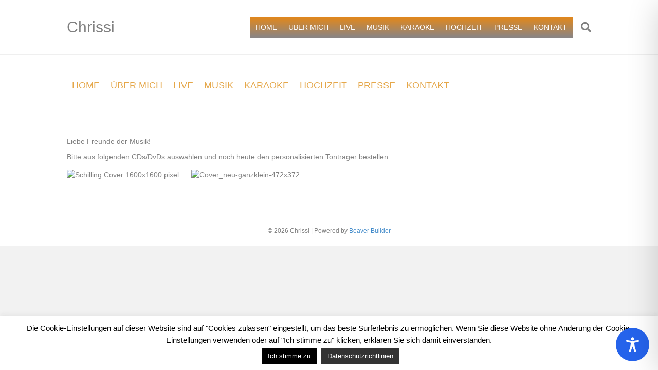

--- FILE ---
content_type: text/css
request_url: https://chrissi.tv/wp-content/uploads/useanyfont/uaf.css?ver=1764381653
body_size: 202
content:
				@font-face {
					font-family: 'raleway-medium';
					src: url('/wp-content/uploads/useanyfont/7725Raleway-medium.woff2') format('woff2'),
						url('/wp-content/uploads/useanyfont/7725Raleway-medium.woff') format('woff');
					font-weight: 400; font-style: normal; font-display: auto;
				}

				.raleway-medium{font-family: 'raleway-medium' !important;}

		